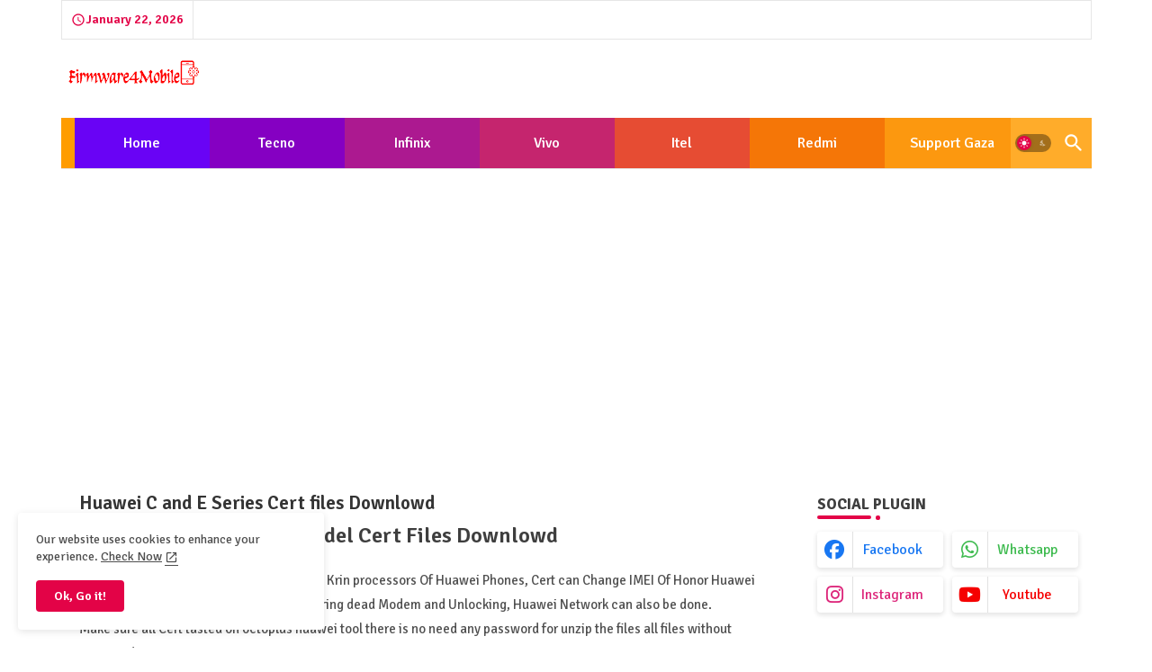

--- FILE ---
content_type: text/html; charset=utf-8
request_url: https://www.google.com/recaptcha/api2/aframe
body_size: 267
content:
<!DOCTYPE HTML><html><head><meta http-equiv="content-type" content="text/html; charset=UTF-8"></head><body><script nonce="eDxn21LV-f39cXcWXvPtSA">/** Anti-fraud and anti-abuse applications only. See google.com/recaptcha */ try{var clients={'sodar':'https://pagead2.googlesyndication.com/pagead/sodar?'};window.addEventListener("message",function(a){try{if(a.source===window.parent){var b=JSON.parse(a.data);var c=clients[b['id']];if(c){var d=document.createElement('img');d.src=c+b['params']+'&rc='+(localStorage.getItem("rc::a")?sessionStorage.getItem("rc::b"):"");window.document.body.appendChild(d);sessionStorage.setItem("rc::e",parseInt(sessionStorage.getItem("rc::e")||0)+1);localStorage.setItem("rc::h",'1769101209471');}}}catch(b){}});window.parent.postMessage("_grecaptcha_ready", "*");}catch(b){}</script></body></html>